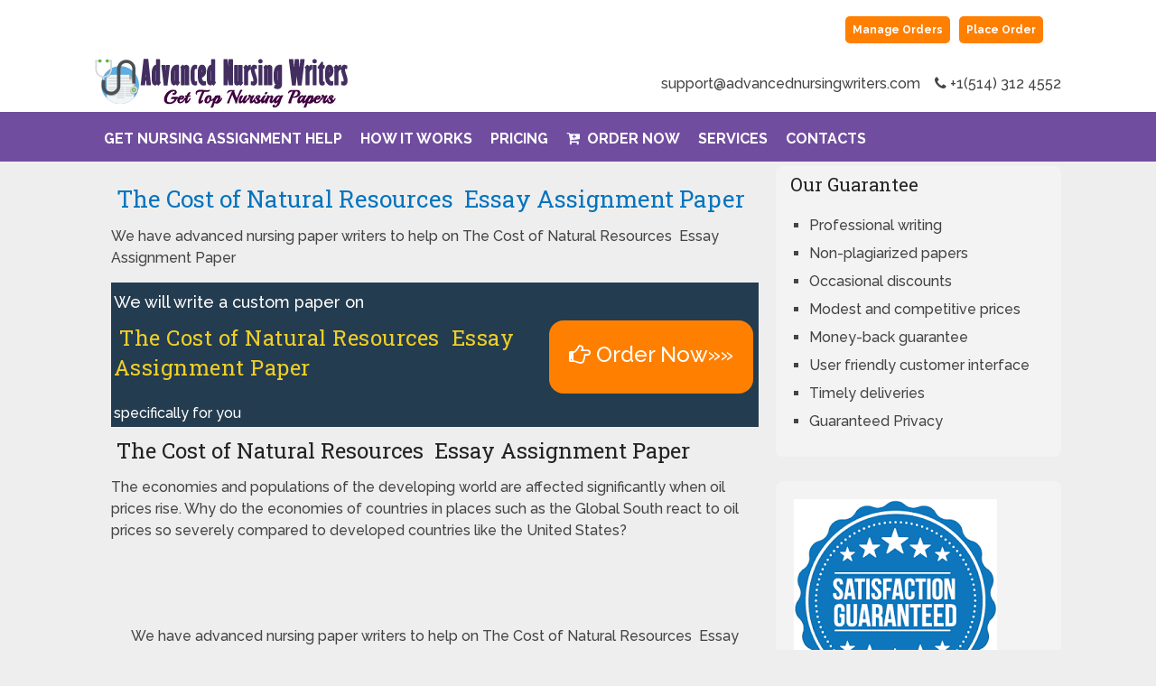

--- FILE ---
content_type: text/html; charset=UTF-8
request_url: https://advancednursingwriters.com/the-cost-of-natural-resources-essay-assignment-paper/
body_size: 11088
content:
<!DOCTYPE html>
<html class="no-js" lang="en-US">
<head itemscope itemtype="http://schema.org/WebSite">
	<meta charset="UTF-8">
	<!-- Always force latest IE rendering engine (even in intranet) & Chrome Frame -->
	<!--[if IE ]>
	<meta http-equiv="X-UA-Compatible" content="IE=edge,chrome=1">
	<![endif]-->
	<link rel="profile" href="https://gmpg.org/xfn/11" />
	
                    <link rel="icon" href="https://bestnursingwriters.com/wp-content/uploads/2017/11/penicon.png" type="image/x-icon" />
        
        
        
                    <meta name="viewport" content="width=device-width, initial-scale=1">
            <meta name="apple-mobile-web-app-capable" content="yes">
            <meta name="apple-mobile-web-app-status-bar-style" content="black">
        
        
        <meta itemprop="name" content="Advanced Nursing Writers" />
        <meta itemprop="url" content="https://advancednursingwriters.com" />

                                        	<link rel="pingback" href="https://advancednursingwriters.com/xmlrpc.php" />
    <link href="/styles.css" rel="stylesheet" type="text/css" />
	<meta name='robots' content='index, follow, max-image-preview:large, max-snippet:-1, max-video-preview:-1' />
	<style>img:is([sizes="auto" i], [sizes^="auto," i]) { contain-intrinsic-size: 3000px 1500px }</style>
	<script type="text/javascript">document.documentElement.className = document.documentElement.className.replace( /\bno-js\b/,'js' );</script>
	<!-- This site is optimized with the Yoast SEO plugin v26.8 - https://yoast.com/product/yoast-seo-wordpress/ -->
	<title> The Cost of Natural Resources </title>
	<meta name="description" content="Lookign for writing help on The Cost of Natural Resources. Order your sociology paper now" />
	<link rel="canonical" href="https://advancednursingwriters.com/the-cost-of-natural-resources-essay-assignment-paper/" />
	<meta property="og:locale" content="en_US" />
	<meta property="og:type" content="article" />
	<meta property="og:title" content=" The Cost of Natural Resources " />
	<meta property="og:description" content="Lookign for writing help on The Cost of Natural Resources. Order your sociology paper now" />
	<meta property="og:url" content="https://advancednursingwriters.com/the-cost-of-natural-resources-essay-assignment-paper/" />
	<meta property="og:site_name" content="Advanced Nursing Writers" />
	<meta property="article:published_time" content="2019-06-26T08:42:27+00:00" />
	<meta property="article:modified_time" content="2021-09-27T18:16:39+00:00" />
	<meta name="author" content="admin" />
	<meta name="twitter:card" content="summary_large_image" />
	<meta name="twitter:label1" content="Written by" />
	<meta name="twitter:data1" content="admin" />
	<meta name="twitter:label2" content="Est. reading time" />
	<meta name="twitter:data2" content="2 minutes" />
	<script type="application/ld+json" class="yoast-schema-graph">{"@context":"https://schema.org","@graph":[{"@type":"Article","@id":"https://advancednursingwriters.com/the-cost-of-natural-resources-essay-assignment-paper/#article","isPartOf":{"@id":"https://advancednursingwriters.com/the-cost-of-natural-resources-essay-assignment-paper/"},"author":{"name":"admin","@id":"https://advancednursingwriters.com/#/schema/person/c68ca4a01faf34d6f3279e6db0fdb718"},"headline":" The Cost of Natural Resources  Essay Assignment Paper","datePublished":"2019-06-26T08:42:27+00:00","dateModified":"2021-09-27T18:16:39+00:00","mainEntityOfPage":{"@id":"https://advancednursingwriters.com/the-cost-of-natural-resources-essay-assignment-paper/"},"wordCount":94,"publisher":{"@id":"https://advancednursingwriters.com/#organization"},"inLanguage":"en-US"},{"@type":"WebPage","@id":"https://advancednursingwriters.com/the-cost-of-natural-resources-essay-assignment-paper/","url":"https://advancednursingwriters.com/the-cost-of-natural-resources-essay-assignment-paper/","name":" The Cost of Natural Resources ","isPartOf":{"@id":"https://advancednursingwriters.com/#website"},"datePublished":"2019-06-26T08:42:27+00:00","dateModified":"2021-09-27T18:16:39+00:00","description":"Lookign for writing help on The Cost of Natural Resources. Order your sociology paper now","breadcrumb":{"@id":"https://advancednursingwriters.com/the-cost-of-natural-resources-essay-assignment-paper/#breadcrumb"},"inLanguage":"en-US","potentialAction":[{"@type":"ReadAction","target":["https://advancednursingwriters.com/the-cost-of-natural-resources-essay-assignment-paper/"]}]},{"@type":"BreadcrumbList","@id":"https://advancednursingwriters.com/the-cost-of-natural-resources-essay-assignment-paper/#breadcrumb","itemListElement":[{"@type":"ListItem","position":1,"name":"Home","item":"https://advancednursingwriters.com/"},{"@type":"ListItem","position":2,"name":" The Cost of Natural Resources  Essay Assignment Paper"}]},{"@type":"WebSite","@id":"https://advancednursingwriters.com/#website","url":"https://advancednursingwriters.com/","name":"Advanced Nursing Writers","description":"Nursing Assignment Writers You Can Trust","publisher":{"@id":"https://advancednursingwriters.com/#organization"},"potentialAction":[{"@type":"SearchAction","target":{"@type":"EntryPoint","urlTemplate":"https://advancednursingwriters.com/?s={search_term_string}"},"query-input":{"@type":"PropertyValueSpecification","valueRequired":true,"valueName":"search_term_string"}}],"inLanguage":"en-US"},{"@type":"Organization","@id":"https://advancednursingwriters.com/#organization","name":"Advanced Nursing Writers","url":"https://advancednursingwriters.com/","logo":{"@type":"ImageObject","inLanguage":"en-US","@id":"https://advancednursingwriters.com/#/schema/logo/image/","url":"https://advancednursingwriters.com/wp-content/uploads/2019/06/advancednursingwriters.png","contentUrl":"https://advancednursingwriters.com/wp-content/uploads/2019/06/advancednursingwriters.png","width":280,"height":55,"caption":"Advanced Nursing Writers"},"image":{"@id":"https://advancednursingwriters.com/#/schema/logo/image/"}},{"@type":"Person","@id":"https://advancednursingwriters.com/#/schema/person/c68ca4a01faf34d6f3279e6db0fdb718","name":"admin","image":{"@type":"ImageObject","inLanguage":"en-US","@id":"https://advancednursingwriters.com/#/schema/person/image/","url":"https://secure.gravatar.com/avatar/9fb2d933cae79bf66f5baeb9ba83966d6ab6a2d4026e2f97e737c069cbc91e10?s=96&d=mm&r=g","contentUrl":"https://secure.gravatar.com/avatar/9fb2d933cae79bf66f5baeb9ba83966d6ab6a2d4026e2f97e737c069cbc91e10?s=96&d=mm&r=g","caption":"admin"}}]}</script>
	<!-- / Yoast SEO plugin. -->


<link rel="alternate" type="application/rss+xml" title="Advanced Nursing Writers &raquo; Feed" href="https://advancednursingwriters.com/feed/" />
<script type="text/javascript">
/* <![CDATA[ */
window._wpemojiSettings = {"baseUrl":"https:\/\/s.w.org\/images\/core\/emoji\/16.0.1\/72x72\/","ext":".png","svgUrl":"https:\/\/s.w.org\/images\/core\/emoji\/16.0.1\/svg\/","svgExt":".svg","source":{"concatemoji":"https:\/\/advancednursingwriters.com\/wp-includes\/js\/wp-emoji-release.min.js"}};
/*! This file is auto-generated */
!function(s,n){var o,i,e;function c(e){try{var t={supportTests:e,timestamp:(new Date).valueOf()};sessionStorage.setItem(o,JSON.stringify(t))}catch(e){}}function p(e,t,n){e.clearRect(0,0,e.canvas.width,e.canvas.height),e.fillText(t,0,0);var t=new Uint32Array(e.getImageData(0,0,e.canvas.width,e.canvas.height).data),a=(e.clearRect(0,0,e.canvas.width,e.canvas.height),e.fillText(n,0,0),new Uint32Array(e.getImageData(0,0,e.canvas.width,e.canvas.height).data));return t.every(function(e,t){return e===a[t]})}function u(e,t){e.clearRect(0,0,e.canvas.width,e.canvas.height),e.fillText(t,0,0);for(var n=e.getImageData(16,16,1,1),a=0;a<n.data.length;a++)if(0!==n.data[a])return!1;return!0}function f(e,t,n,a){switch(t){case"flag":return n(e,"\ud83c\udff3\ufe0f\u200d\u26a7\ufe0f","\ud83c\udff3\ufe0f\u200b\u26a7\ufe0f")?!1:!n(e,"\ud83c\udde8\ud83c\uddf6","\ud83c\udde8\u200b\ud83c\uddf6")&&!n(e,"\ud83c\udff4\udb40\udc67\udb40\udc62\udb40\udc65\udb40\udc6e\udb40\udc67\udb40\udc7f","\ud83c\udff4\u200b\udb40\udc67\u200b\udb40\udc62\u200b\udb40\udc65\u200b\udb40\udc6e\u200b\udb40\udc67\u200b\udb40\udc7f");case"emoji":return!a(e,"\ud83e\udedf")}return!1}function g(e,t,n,a){var r="undefined"!=typeof WorkerGlobalScope&&self instanceof WorkerGlobalScope?new OffscreenCanvas(300,150):s.createElement("canvas"),o=r.getContext("2d",{willReadFrequently:!0}),i=(o.textBaseline="top",o.font="600 32px Arial",{});return e.forEach(function(e){i[e]=t(o,e,n,a)}),i}function t(e){var t=s.createElement("script");t.src=e,t.defer=!0,s.head.appendChild(t)}"undefined"!=typeof Promise&&(o="wpEmojiSettingsSupports",i=["flag","emoji"],n.supports={everything:!0,everythingExceptFlag:!0},e=new Promise(function(e){s.addEventListener("DOMContentLoaded",e,{once:!0})}),new Promise(function(t){var n=function(){try{var e=JSON.parse(sessionStorage.getItem(o));if("object"==typeof e&&"number"==typeof e.timestamp&&(new Date).valueOf()<e.timestamp+604800&&"object"==typeof e.supportTests)return e.supportTests}catch(e){}return null}();if(!n){if("undefined"!=typeof Worker&&"undefined"!=typeof OffscreenCanvas&&"undefined"!=typeof URL&&URL.createObjectURL&&"undefined"!=typeof Blob)try{var e="postMessage("+g.toString()+"("+[JSON.stringify(i),f.toString(),p.toString(),u.toString()].join(",")+"));",a=new Blob([e],{type:"text/javascript"}),r=new Worker(URL.createObjectURL(a),{name:"wpTestEmojiSupports"});return void(r.onmessage=function(e){c(n=e.data),r.terminate(),t(n)})}catch(e){}c(n=g(i,f,p,u))}t(n)}).then(function(e){for(var t in e)n.supports[t]=e[t],n.supports.everything=n.supports.everything&&n.supports[t],"flag"!==t&&(n.supports.everythingExceptFlag=n.supports.everythingExceptFlag&&n.supports[t]);n.supports.everythingExceptFlag=n.supports.everythingExceptFlag&&!n.supports.flag,n.DOMReady=!1,n.readyCallback=function(){n.DOMReady=!0}}).then(function(){return e}).then(function(){var e;n.supports.everything||(n.readyCallback(),(e=n.source||{}).concatemoji?t(e.concatemoji):e.wpemoji&&e.twemoji&&(t(e.twemoji),t(e.wpemoji)))}))}((window,document),window._wpemojiSettings);
/* ]]> */
</script>

<style id='wp-emoji-styles-inline-css' type='text/css'>

	img.wp-smiley, img.emoji {
		display: inline !important;
		border: none !important;
		box-shadow: none !important;
		height: 1em !important;
		width: 1em !important;
		margin: 0 0.07em !important;
		vertical-align: -0.1em !important;
		background: none !important;
		padding: 0 !important;
	}
</style>
<link rel='stylesheet' id='wp-block-library-css' href='https://advancednursingwriters.com/wp-includes/css/dist/block-library/style.min.css' type='text/css' media='all' />
<style id='classic-theme-styles-inline-css' type='text/css'>
/*! This file is auto-generated */
.wp-block-button__link{color:#fff;background-color:#32373c;border-radius:9999px;box-shadow:none;text-decoration:none;padding:calc(.667em + 2px) calc(1.333em + 2px);font-size:1.125em}.wp-block-file__button{background:#32373c;color:#fff;text-decoration:none}
</style>
<style id='global-styles-inline-css' type='text/css'>
:root{--wp--preset--aspect-ratio--square: 1;--wp--preset--aspect-ratio--4-3: 4/3;--wp--preset--aspect-ratio--3-4: 3/4;--wp--preset--aspect-ratio--3-2: 3/2;--wp--preset--aspect-ratio--2-3: 2/3;--wp--preset--aspect-ratio--16-9: 16/9;--wp--preset--aspect-ratio--9-16: 9/16;--wp--preset--color--black: #000000;--wp--preset--color--cyan-bluish-gray: #abb8c3;--wp--preset--color--white: #ffffff;--wp--preset--color--pale-pink: #f78da7;--wp--preset--color--vivid-red: #cf2e2e;--wp--preset--color--luminous-vivid-orange: #ff6900;--wp--preset--color--luminous-vivid-amber: #fcb900;--wp--preset--color--light-green-cyan: #7bdcb5;--wp--preset--color--vivid-green-cyan: #00d084;--wp--preset--color--pale-cyan-blue: #8ed1fc;--wp--preset--color--vivid-cyan-blue: #0693e3;--wp--preset--color--vivid-purple: #9b51e0;--wp--preset--gradient--vivid-cyan-blue-to-vivid-purple: linear-gradient(135deg,rgba(6,147,227,1) 0%,rgb(155,81,224) 100%);--wp--preset--gradient--light-green-cyan-to-vivid-green-cyan: linear-gradient(135deg,rgb(122,220,180) 0%,rgb(0,208,130) 100%);--wp--preset--gradient--luminous-vivid-amber-to-luminous-vivid-orange: linear-gradient(135deg,rgba(252,185,0,1) 0%,rgba(255,105,0,1) 100%);--wp--preset--gradient--luminous-vivid-orange-to-vivid-red: linear-gradient(135deg,rgba(255,105,0,1) 0%,rgb(207,46,46) 100%);--wp--preset--gradient--very-light-gray-to-cyan-bluish-gray: linear-gradient(135deg,rgb(238,238,238) 0%,rgb(169,184,195) 100%);--wp--preset--gradient--cool-to-warm-spectrum: linear-gradient(135deg,rgb(74,234,220) 0%,rgb(151,120,209) 20%,rgb(207,42,186) 40%,rgb(238,44,130) 60%,rgb(251,105,98) 80%,rgb(254,248,76) 100%);--wp--preset--gradient--blush-light-purple: linear-gradient(135deg,rgb(255,206,236) 0%,rgb(152,150,240) 100%);--wp--preset--gradient--blush-bordeaux: linear-gradient(135deg,rgb(254,205,165) 0%,rgb(254,45,45) 50%,rgb(107,0,62) 100%);--wp--preset--gradient--luminous-dusk: linear-gradient(135deg,rgb(255,203,112) 0%,rgb(199,81,192) 50%,rgb(65,88,208) 100%);--wp--preset--gradient--pale-ocean: linear-gradient(135deg,rgb(255,245,203) 0%,rgb(182,227,212) 50%,rgb(51,167,181) 100%);--wp--preset--gradient--electric-grass: linear-gradient(135deg,rgb(202,248,128) 0%,rgb(113,206,126) 100%);--wp--preset--gradient--midnight: linear-gradient(135deg,rgb(2,3,129) 0%,rgb(40,116,252) 100%);--wp--preset--font-size--small: 13px;--wp--preset--font-size--medium: 20px;--wp--preset--font-size--large: 36px;--wp--preset--font-size--x-large: 42px;--wp--preset--spacing--20: 0.44rem;--wp--preset--spacing--30: 0.67rem;--wp--preset--spacing--40: 1rem;--wp--preset--spacing--50: 1.5rem;--wp--preset--spacing--60: 2.25rem;--wp--preset--spacing--70: 3.38rem;--wp--preset--spacing--80: 5.06rem;--wp--preset--shadow--natural: 6px 6px 9px rgba(0, 0, 0, 0.2);--wp--preset--shadow--deep: 12px 12px 50px rgba(0, 0, 0, 0.4);--wp--preset--shadow--sharp: 6px 6px 0px rgba(0, 0, 0, 0.2);--wp--preset--shadow--outlined: 6px 6px 0px -3px rgba(255, 255, 255, 1), 6px 6px rgba(0, 0, 0, 1);--wp--preset--shadow--crisp: 6px 6px 0px rgba(0, 0, 0, 1);}:where(.is-layout-flex){gap: 0.5em;}:where(.is-layout-grid){gap: 0.5em;}body .is-layout-flex{display: flex;}.is-layout-flex{flex-wrap: wrap;align-items: center;}.is-layout-flex > :is(*, div){margin: 0;}body .is-layout-grid{display: grid;}.is-layout-grid > :is(*, div){margin: 0;}:where(.wp-block-columns.is-layout-flex){gap: 2em;}:where(.wp-block-columns.is-layout-grid){gap: 2em;}:where(.wp-block-post-template.is-layout-flex){gap: 1.25em;}:where(.wp-block-post-template.is-layout-grid){gap: 1.25em;}.has-black-color{color: var(--wp--preset--color--black) !important;}.has-cyan-bluish-gray-color{color: var(--wp--preset--color--cyan-bluish-gray) !important;}.has-white-color{color: var(--wp--preset--color--white) !important;}.has-pale-pink-color{color: var(--wp--preset--color--pale-pink) !important;}.has-vivid-red-color{color: var(--wp--preset--color--vivid-red) !important;}.has-luminous-vivid-orange-color{color: var(--wp--preset--color--luminous-vivid-orange) !important;}.has-luminous-vivid-amber-color{color: var(--wp--preset--color--luminous-vivid-amber) !important;}.has-light-green-cyan-color{color: var(--wp--preset--color--light-green-cyan) !important;}.has-vivid-green-cyan-color{color: var(--wp--preset--color--vivid-green-cyan) !important;}.has-pale-cyan-blue-color{color: var(--wp--preset--color--pale-cyan-blue) !important;}.has-vivid-cyan-blue-color{color: var(--wp--preset--color--vivid-cyan-blue) !important;}.has-vivid-purple-color{color: var(--wp--preset--color--vivid-purple) !important;}.has-black-background-color{background-color: var(--wp--preset--color--black) !important;}.has-cyan-bluish-gray-background-color{background-color: var(--wp--preset--color--cyan-bluish-gray) !important;}.has-white-background-color{background-color: var(--wp--preset--color--white) !important;}.has-pale-pink-background-color{background-color: var(--wp--preset--color--pale-pink) !important;}.has-vivid-red-background-color{background-color: var(--wp--preset--color--vivid-red) !important;}.has-luminous-vivid-orange-background-color{background-color: var(--wp--preset--color--luminous-vivid-orange) !important;}.has-luminous-vivid-amber-background-color{background-color: var(--wp--preset--color--luminous-vivid-amber) !important;}.has-light-green-cyan-background-color{background-color: var(--wp--preset--color--light-green-cyan) !important;}.has-vivid-green-cyan-background-color{background-color: var(--wp--preset--color--vivid-green-cyan) !important;}.has-pale-cyan-blue-background-color{background-color: var(--wp--preset--color--pale-cyan-blue) !important;}.has-vivid-cyan-blue-background-color{background-color: var(--wp--preset--color--vivid-cyan-blue) !important;}.has-vivid-purple-background-color{background-color: var(--wp--preset--color--vivid-purple) !important;}.has-black-border-color{border-color: var(--wp--preset--color--black) !important;}.has-cyan-bluish-gray-border-color{border-color: var(--wp--preset--color--cyan-bluish-gray) !important;}.has-white-border-color{border-color: var(--wp--preset--color--white) !important;}.has-pale-pink-border-color{border-color: var(--wp--preset--color--pale-pink) !important;}.has-vivid-red-border-color{border-color: var(--wp--preset--color--vivid-red) !important;}.has-luminous-vivid-orange-border-color{border-color: var(--wp--preset--color--luminous-vivid-orange) !important;}.has-luminous-vivid-amber-border-color{border-color: var(--wp--preset--color--luminous-vivid-amber) !important;}.has-light-green-cyan-border-color{border-color: var(--wp--preset--color--light-green-cyan) !important;}.has-vivid-green-cyan-border-color{border-color: var(--wp--preset--color--vivid-green-cyan) !important;}.has-pale-cyan-blue-border-color{border-color: var(--wp--preset--color--pale-cyan-blue) !important;}.has-vivid-cyan-blue-border-color{border-color: var(--wp--preset--color--vivid-cyan-blue) !important;}.has-vivid-purple-border-color{border-color: var(--wp--preset--color--vivid-purple) !important;}.has-vivid-cyan-blue-to-vivid-purple-gradient-background{background: var(--wp--preset--gradient--vivid-cyan-blue-to-vivid-purple) !important;}.has-light-green-cyan-to-vivid-green-cyan-gradient-background{background: var(--wp--preset--gradient--light-green-cyan-to-vivid-green-cyan) !important;}.has-luminous-vivid-amber-to-luminous-vivid-orange-gradient-background{background: var(--wp--preset--gradient--luminous-vivid-amber-to-luminous-vivid-orange) !important;}.has-luminous-vivid-orange-to-vivid-red-gradient-background{background: var(--wp--preset--gradient--luminous-vivid-orange-to-vivid-red) !important;}.has-very-light-gray-to-cyan-bluish-gray-gradient-background{background: var(--wp--preset--gradient--very-light-gray-to-cyan-bluish-gray) !important;}.has-cool-to-warm-spectrum-gradient-background{background: var(--wp--preset--gradient--cool-to-warm-spectrum) !important;}.has-blush-light-purple-gradient-background{background: var(--wp--preset--gradient--blush-light-purple) !important;}.has-blush-bordeaux-gradient-background{background: var(--wp--preset--gradient--blush-bordeaux) !important;}.has-luminous-dusk-gradient-background{background: var(--wp--preset--gradient--luminous-dusk) !important;}.has-pale-ocean-gradient-background{background: var(--wp--preset--gradient--pale-ocean) !important;}.has-electric-grass-gradient-background{background: var(--wp--preset--gradient--electric-grass) !important;}.has-midnight-gradient-background{background: var(--wp--preset--gradient--midnight) !important;}.has-small-font-size{font-size: var(--wp--preset--font-size--small) !important;}.has-medium-font-size{font-size: var(--wp--preset--font-size--medium) !important;}.has-large-font-size{font-size: var(--wp--preset--font-size--large) !important;}.has-x-large-font-size{font-size: var(--wp--preset--font-size--x-large) !important;}
:where(.wp-block-post-template.is-layout-flex){gap: 1.25em;}:where(.wp-block-post-template.is-layout-grid){gap: 1.25em;}
:where(.wp-block-columns.is-layout-flex){gap: 2em;}:where(.wp-block-columns.is-layout-grid){gap: 2em;}
:root :where(.wp-block-pullquote){font-size: 1.5em;line-height: 1.6;}
</style>
<link rel='stylesheet' id='schema-stylesheet-css' href='https://advancednursingwriters.com/wp-content/themes/ehfreelance/style.css' type='text/css' media='all' />
<style id='schema-stylesheet-inline-css' type='text/css'>

         body {background-color:#eeeeee;background-image:url(https://advancednursingwriters.com/wp-content/themes/ehfreelance/images/nobg.png);}
        .pace .pace-progress, #mobile-menu-wrapper ul li a:hover, .page-numbers.current, .pagination a:hover, .single .pagination a:hover .current { background: #0274BE; }
        .postauthor h5, .single_post a, .textwidget a, .pnavigation2 a, .sidebar.c-4-12 a:hover, footer .widget li a:hover, .sidebar.c-4-12 a:hover, .reply a, .title a:hover, .post-info a:hover, .widget .thecomment, #tabber .inside li a:hover, .readMore a:hover, .fn a, a, a:hover, #secondary-navigation .navigation ul li a:hover, .readMore a, #primary-navigation a:hover, #secondary-navigation .navigation ul .current-menu-item a, .widget .wp_review_tab_widget_content a, .sidebar .wpt_widget_content a { color:#0274BE; }
         a#pull, #commentform input#submit, #mtscontact_submit, .mts-subscribe input[type='submit'], .widget_product_search input[type='submit'], #move-to-top:hover, .currenttext, .pagination a:hover, .pagination .nav-previous a:hover, .pagination .nav-next a:hover, #load-posts a:hover, .single .pagination a:hover .currenttext, .single .pagination > .current .currenttext, #tabber ul.tabs li a.selected, .tagcloud a, .navigation ul .sfHover a, .woocommerce a.button, .woocommerce-page a.button, .woocommerce button.button, .woocommerce-page button.button, .woocommerce input.button, .woocommerce-page input.button, .woocommerce #respond input#submit, .woocommerce-page #respond input#submit, .woocommerce #content input.button, .woocommerce-page #content input.button, .woocommerce .bypostauthor:after, #searchsubmit, .woocommerce nav.woocommerce-pagination ul li span.current, .woocommerce-page nav.woocommerce-pagination ul li span.current, .woocommerce #content nav.woocommerce-pagination ul li span.current, .woocommerce-page #content nav.woocommerce-pagination ul li span.current, .woocommerce nav.woocommerce-pagination ul li a:hover, .woocommerce-page nav.woocommerce-pagination ul li a:hover, .woocommerce #content nav.woocommerce-pagination ul li a:hover, .woocommerce-page #content nav.woocommerce-pagination ul li a:hover, .woocommerce nav.woocommerce-pagination ul li a:focus, .woocommerce-page nav.woocommerce-pagination ul li a:focus, .woocommerce #content nav.woocommerce-pagination ul li a:focus, .woocommerce-page #content nav.woocommerce-pagination ul li a:focus, .woocommerce a.button, .woocommerce-page a.button, .woocommerce button.button, .woocommerce-page button.button, .woocommerce input.button, .woocommerce-page input.button, .woocommerce #respond input#submit, .woocommerce-page #respond input#submit, .woocommerce #content input.button, .woocommerce-page #content input.button, .latestPost-review-wrapper, .latestPost .review-type-circle.latestPost-review-wrapper, #wpmm-megamenu .review-total-only, .sbutton, #searchsubmit, .widget .wpt_widget_content #tags-tab-content ul li a, .widget .review-total-only.large-thumb { background-color:#0274BE; color: #fff!important; }
        .related-posts .title a:hover, .latestPost .title a { color: #0274BE; }
        .navigation #wpmm-megamenu .wpmm-pagination a { background-color: #0274BE!important; }
        footer {background-color:#002e5b; }
        footer {background-image: url( https://advancednursingwriters.com/wp-content/themes/ehfreelance/images/nobg.png );}
        .copyrights { background-color: #000000; }
        .flex-control-thumbs .flex-active{ border-top:3px solid #0274BE;}
        .wpmm-megamenu-showing.wpmm-light-scheme { background-color:#0274BE!important; }
        
        .shareit { top: 282px; left: auto; margin: 0 0 0 -135px; width: 90px; position: fixed; padding: 5px; border:none; border-right: 0;}
		.share-item {margin: 2px;}
        
        
        
        
			
</style>
<link rel='stylesheet' id='fontawesome-css' href='https://advancednursingwriters.com/wp-content/themes/ehfreelance/css/font-awesome.min.css' type='text/css' media='all' />
<link rel='stylesheet' id='responsive-css' href='https://advancednursingwriters.com/wp-content/themes/ehfreelance/css/responsive.css' type='text/css' media='all' />
<script type="text/javascript" src="https://advancednursingwriters.com/wp-includes/js/jquery/jquery.min.js" id="jquery-core-js"></script>
<script type="text/javascript" src="https://advancednursingwriters.com/wp-includes/js/jquery/jquery-migrate.min.js" id="jquery-migrate-js"></script>
<script type="text/javascript" id="customscript-js-extra">
/* <![CDATA[ */
var mts_customscript = {"responsive":"1","nav_menu":"both"};
/* ]]> */
</script>
<script type="text/javascript" async="async" src="https://advancednursingwriters.com/wp-content/themes/ehfreelance/js/customscript.js" id="customscript-js"></script>
<link rel="https://api.w.org/" href="https://advancednursingwriters.com/wp-json/" /><link rel="alternate" title="JSON" type="application/json" href="https://advancednursingwriters.com/wp-json/wp/v2/posts/702256" /><link rel="EditURI" type="application/rsd+xml" title="RSD" href="https://advancednursingwriters.com/xmlrpc.php?rsd" />
<link rel='shortlink' href='https://advancednursingwriters.com/?p=702256' />
<link rel="alternate" title="oEmbed (JSON)" type="application/json+oembed" href="https://advancednursingwriters.com/wp-json/oembed/1.0/embed?url=https%3A%2F%2Fadvancednursingwriters.com%2Fthe-cost-of-natural-resources-essay-assignment-paper%2F" />
<link rel="alternate" title="oEmbed (XML)" type="text/xml+oembed" href="https://advancednursingwriters.com/wp-json/oembed/1.0/embed?url=https%3A%2F%2Fadvancednursingwriters.com%2Fthe-cost-of-natural-resources-essay-assignment-paper%2F&#038;format=xml" />
<link href="//fonts.googleapis.com/css?family=Roboto+Slab:normal|Raleway:500|Raleway:700|Roboto+Slab:100&amp;subset=latin" rel="stylesheet" type="text/css">
<style type="text/css">
#logo a { font-family: 'Roboto Slab'; font-weight: normal; font-size: 32px; color: #222222;text-transform: uppercase; }
#primary-navigation a { font-family: 'Raleway'; font-weight: 500; font-size: 13px; color: #777777; }
#secondary-navigation a { font-family: 'Raleway'; font-weight: 700; font-size: 16px; color: #ffffff;text-transform: uppercase; }
.latestPost .title a { font-family: 'Roboto Slab'; font-weight: 100; font-size: 30px; color: #0274be; }
.single-title { font-family: 'Roboto Slab'; font-weight: normal; font-size: 26px; color: #222222; }
body { font-family: 'Raleway'; font-weight: 500; font-size: 16px; color: #444444; }
#sidebar .widget h3 { font-family: 'Roboto Slab'; font-weight: normal; font-size: 20px; color: #222222; }
#sidebar .widget { font-family: 'Raleway'; font-weight: 500; font-size: 16px; color: #444444; }
.footer-widgets h3 { font-family: 'Roboto Slab'; font-weight: normal; font-size: 18px; color: #ffffff;text-transform: uppercase; }
.f-widget a, footer .wpt_widget_content a, footer .wp_review_tab_widget_content a, footer .wpt_tab_widget_content a, footer .widget .wp_review_tab_widget_content a { font-family: 'Raleway'; font-weight: 500; font-size: 16px; color: #999999; }
.footer-widgets, .f-widget .top-posts .comment_num, footer .meta, footer .twitter_time, footer .widget .wpt_widget_content .wpt-postmeta, footer .widget .wpt_comment_content, footer .widget .wpt_excerpt, footer .wp_review_tab_widget_content .wp-review-tab-postmeta, footer .advanced-recent-posts p, footer .popular-posts p, footer .category-posts p { font-family: 'Raleway'; font-weight: 500; font-size: 16px; color: #777777; }
#copyright-note { font-family: 'Raleway'; font-weight: 500; font-size: 14px; color: #7e7d7d; }
h1 { font-family: 'Roboto Slab'; font-weight: normal; font-size: 28px; color: #222222; }
h2 { font-family: 'Roboto Slab'; font-weight: normal; font-size: 24px; color: #222222; }
h3 { font-family: 'Roboto Slab'; font-weight: normal; font-size: 22px; color: #222222; }
h4 { font-family: 'Roboto Slab'; font-weight: normal; font-size: 20px; color: #222222; }
h5 { font-family: 'Roboto Slab'; font-weight: normal; font-size: 18px; color: #222222; }
h6 { font-family: 'Roboto Slab'; font-weight: normal; font-size: 16px; color: #222222; }
</style>
<style type="text/css">.broken_link, a.broken_link {
	text-decoration: line-through;
}</style></head>
<body data-rsssl=1 id="blog" class="wp-singular post-template-default single single-post postid-702256 single-format-standard wp-theme-ehfreelance main" itemscope itemtype="http://schema.org/WebPage">       
	<div class="main-container">
	<header id="site-header" class="main-header regular_header" role="banner" itemscope itemtype="http://schema.org/WPHeader">
				<div class="topbar">
                       <div class="container">
                        <div class="f_column3">
                        <div id="signuparea">			
<div id="main_nav">
	<ul>
		<li id="login">
			<a id="login-trigger" href="/app/login/">Manage Orders</a>
		</li>
		<li id="signup">
			<a href="/app/order/">Place Order</a>
		</li>
	</ul>
 </div>
</div>
                        </div>
				    </div>
             </div>       
						    <div id="regular-header">
			    	<div class="container">
						<div class="logo-wrap">
																									<h2 id="logo" class="image-logo" itemprop="headline">
											<a href="https://advancednursingwriters.com"><img src="https://advancednursingwriters.com/wp-content/uploads/2019/06/advancednursingwriters.png" alt="Advanced Nursing Writers" width="280" height="55" /></a>
										</h2><!-- END #logo -->
																					</div>
													<div class="widget-header">support@advancednursingwriters.com</span>   
                        
                        <span class="phone_number"><i class="fa fa-phone"></i> +1(514) 312 4552</span>
                        
	</div>
											</div>
				</div>
									<div class="clear" id="catcher"></div>
			<div id="header" class="sticky-navigation">
						    <div class="container">
				    					<div id="secondary-navigation" class="secondary-navigation" role="navigation" itemscope itemtype="http://schema.org/SiteNavigationElement">
						<a href="#" id="pull" class="toggle-mobile-menu">Menu</a>
													<nav class="navigation clearfix mobile-menu-wrapper">
																	<ul id="menu-main-menu" class="menu clearfix"><li id="menu-item-702105" class="menu-item menu-item-type-post_type menu-item-object-page menu-item-home menu-item-702105"><a href="https://advancednursingwriters.com/">Get Nursing Assignment Help</a></li>
<li id="menu-item-702121" class="menu-item menu-item-type-post_type menu-item-object-page menu-item-702121"><a href="https://advancednursingwriters.com/how-it-works/">How It Works</a></li>
<li id="menu-item-19" class="menu-item menu-item-type-post_type menu-item-object-page menu-item-19"><a href="https://advancednursingwriters.com/pricing/">Pricing</a></li>
<li id="menu-item-20" class="mk_order_now menu-item menu-item-type-custom menu-item-object-custom menu-item-20"><a href="/app/order/"><i class="fa fa-cart-plus"></i> Order Now</a></li>
<li id="menu-item-702128" class="menu-item menu-item-type-post_type menu-item-object-page menu-item-702128"><a href="https://advancednursingwriters.com/services/">Services</a></li>
<li id="menu-item-17" class="menu-item menu-item-type-post_type menu-item-object-page menu-item-17"><a href="https://advancednursingwriters.com/contacts/">Contacts</a></li>
</ul>															</nav>
											</div>         
				</div><!--.container-->
			</div>
		</header>
		<div id="page" class="single">
	
		
	<article class="article">
		<div id="content_box" >
							<div id="post-702256" class="g post post-702256 type-post status-publish format-standard hentry category-uncategorized">
																		<div class="single_post">
									<header><meta http-equiv="Content-Type" content="text/html; charset=utf-8">
										<h1 class="title single-title entry-title"><a href="https://advancednursingwriters.com/the-cost-of-natural-resources-essay-assignment-paper/" title=" The Cost of Natural Resources  Essay Assignment Paper"> The Cost of Natural Resources  Essay Assignment Paper</a></h1>
																			</header><!--.headline_area-->
									<div class="post-single-content box mark-links entry-content">
																														<div class="thecontent">
											<p>We have advanced nursing paper writers to help  on The Cost of Natural Resources  Essay Assignment Paper</p><div class='code-block code-block-1' style='margin: 8px 0; clear: both;'>
<div class="article__cta">
        <div class="article__cta-text-left">
            <div class="article__cta-top">We will write a custom paper on</div>
            <div class="article__cta-middle"><h2>  The Cost of Natural Resources  Essay Assignment Paper </h2> </div>
            <div class="article__cta-bottom">specifically for you </div>
        </div>
        <div class="article__cta-text-right">

           <a href="/app/order/" class="btn btn-lg btn-danger" style=""><span><i class="fa fa-hand-o-right" style="padding-right:6px; margin-bottom:20px;"></i>Order Now»»</span></a>
        </div>
</div></div>

<h2> The Cost of Natural Resources  Essay Assignment Paper</h2>
<p>The economies and populations of the developing world are affected significantly when oil prices rise. Why do the economies of countries in places such as the Global South react to oil prices so severely compared to developed countries like the United States?</p>
<p>&nbsp;</p>
<p>&nbsp;</p>
<p align="center">We have advanced nursing paper writers to help  on The Cost of Natural Resources  Essay Assignment Paper</p>
<table class="ft_end" width="100%">
<tbody>
<tr>
<td colspan="3">
<h2>3 Simple steps to get your paper done</h2>
</td>
</tr>
<tr>
<td>
<h3>Step 1</h3>
</td>
<td>
<h3>Step 2</h3>
</td>
<td>
<h3>Step 3</h3>
</td>
</tr>
<tr>
<td><i class="fa fa-list-ol"></i><span class="icon_t"> Place Order</span></td>
<td><i class="fa fa-clock-o"></i><span class="icon_t"> Down to work</span></td>
<td><i class="fa fa-file"></i><span class="icon_t"> Paper is Ready! </span></td>
</tr>
<tr>
<td>
<p>Takes just a few minutes!</p>
</td>
<td>
<p>Best writer takes the order</p>
</td>
<td>
<p>Access via your account</p>
</td>
</tr>
<tr>
<td colspan="3">
<div align="center">
<div style="text-align:center; padding:5px 0;">
<i class="fa fa-hand-o-right" style="padding-right:6px;"></i><a href="//advancednursingwriters.com/app/order/" class="btn btn-lg btn-danger" style="">DO MY NURSING PAPER</a>
</div>
</div>
</td>
</tr>
</tbody>
</table>

<script type="text/javascript">
jQuery(document).ready(function($) {
    $.post('https://advancednursingwriters.com/wp-admin/admin-ajax.php', {action: 'mts_view_count', id: '702256'});
});
</script><!-- CONTENT END 1 -->
										</div>
																				 
										    		<!-- Start Share Buttons -->
    		<div class="shareit floating">
                                <!-- Facebook Share-->
                <span class="share-item facebooksharebtn">
                    <div class="fb-share-button" data-layout="button_count"></div>
                </span>
                            <!-- Facebook -->
                <span class="share-item facebookbtn">
                    <div id="fb-root"></div>
                    <div class="fb-like" data-send="false" data-layout="button_count" data-width="150" data-show-faces="false"></div>
                </span>
                            <!-- Twitter -->
                <span class="share-item twitterbtn">
                    <a href="https://twitter.com/share" class="twitter-share-button" data-via="">Tweet</a>
                </span>
                		</div>
    		<!-- end Share Buttons -->
    										</div><!--.post-single-content-->
								</div><!--.single_post-->
												</div><!--.g post-->
									</div>
	</article>
	<aside id="sidebar" class="sidebar c-4-12" role="complementary" itemscope itemtype="http://schema.org/WPSideBar">
	<div id="text-9" class="widget widget_text"><h3 class="widget-title">Our Guarantee</h3>			<div class="textwidget"><ul class="">
    <li>Professional writing </li>
    <li>Non-plagiarized papers</li>
    <li>Occasional discounts</li>
    <li>Modest and competitive prices</li>
    <li>Money-back guarantee</li>
    <li>User friendly customer interface</li>
   <li>Timely deliveries</li>
   <li>Guaranteed Privacy</li>
  </ul></div>
		</div><div id="widget_sp_image-5" class="widget widget_sp_image"><a href="/app/order/" target="_self" class="widget_sp_image-image-link"><img width="225" height="225" class="attachment-full aligncenter" style="max-width: 100%;" src="https://bestnursingwriters.com/wp-content/uploads/2017/11/satisfaction_guarantee.png" /></a></div><div id="custom_html-2" class="widget_text widget widget_custom_html"><h3 class="widget-title">Our Features</h3><div class="textwidget custom-html-widget"><ul>
<li>12 point Times New Roman;</li>
<li>Bibliography on a separate page;</li>
<li>Double-spaced/Single-spaced;</li>
<li>MS Word file or PPT if requested;</li>
<li>Minimum 275/550 words per page;</li>
<li>One inch margin top, bottom, left, right;</li>
<li>Title & Reference pages are FREE of charge.</li>
</ul>
<div class="first">
<div class="dicounts">
Order a CUSTOM paper, written from scratch, UNIQUELY yours because you deserve it.
</div>
</div>
<div style="text-align: center;">
<a href="/app/order/" class="btn btn-lg btn-danger" style=""><span><i class="fa fa-hand-o-right" style="padding-right:6px;"></i>Nursing Essay Help</span></a>
</div>
<center>PLAGIARISM-FREE GUARANTEED</center></div></div><div id="nav_menu-2" class="widget widget_nav_menu"><div class="menu-services-menu-container"><ul id="menu-services-menu" class="menu"><li id="menu-item-702422" class="menu-item menu-item-type-post_type menu-item-object-page menu-item-702422"><a href="https://advancednursingwriters.com/best-custom-nursing-coursework-help/">Best custom nursing coursework help</a></li>
<li id="menu-item-702423" class="menu-item menu-item-type-post_type menu-item-object-page menu-item-702423"><a href="https://advancednursingwriters.com/buy-college-nursing-term-paper/">Buy College Nursing Term Paper</a></li>
<li id="menu-item-702424" class="menu-item menu-item-type-post_type menu-item-object-page menu-item-702424"><a href="https://advancednursingwriters.com/expert-bsn-nursing-paper-writing-services/">Expert BSN Nursing Paper Writing Services</a></li>
<li id="menu-item-702425" class="menu-item menu-item-type-post_type menu-item-object-page menu-item-702425"><a href="https://advancednursingwriters.com/get-your-nursing-thesis-wrapped-up/">Get Your Nursing Thesis Wrapped Up</a></li>
<li id="menu-item-702426" class="menu-item menu-item-type-post_type menu-item-object-page menu-item-702426"><a href="https://advancednursingwriters.com/master-nursing-paper-writing-services/">Masters Nursing Paper Writing Services</a></li>
<li id="menu-item-702427" class="menu-item menu-item-type-post_type menu-item-object-page menu-item-702427"><a href="https://advancednursingwriters.com/nursing-dissertation-writing-service/">Nursing Dissertation Writing Service</a></li>
<li id="menu-item-702428" class="menu-item menu-item-type-post_type menu-item-object-page menu-item-702428"><a href="https://advancednursingwriters.com/who-will-do-my-nursing-assignment/">Who will do my nursing assignment</a></li>
</ul></div></div></aside><!--#sidebar-->
	</div><!--#page-->
	<footer id="site-footer" role="contentinfo" itemscope itemtype="http://schema.org/WPFooter">
                    <div class="footer-widgets first-footer-widgets widgets-num-3">
                <div class="container">
                                    <div class="f-widget f-widget-1">
                        <div id="media_image-2" class="widget widget_media_image"><a href="/app/order/"><img width="289" height="181" src="https://advancednursingwriters.com/wp-content/uploads/2019/06/100-percent-satisfaction-guarantee.png" class="image wp-image-701911  attachment-full size-full" alt="100-percent-satisfaction-guarantee" style="max-width: 100%; height: auto;" decoding="async" loading="lazy" /></a></div>                    </div>
                                        <div class="f-widget f-widget-2">
                        <div id="custom_html-3" class="widget_text widget widget_custom_html"><h3 class="widget-title">Find homework help</h3><div class="textwidget custom-html-widget"><div>Find help practically on any subject:</div>
<div style="font-style:italic; font-size:12px;">
Essays, Research Papers, Term Papers, Lab Reports, Movie Reviews, Annotated Bibliographies, Speeches/Presentations, Statistics Projects, Power Point Presentations, Dissertation Services, Theses, Research Proposals, Essay Editing, Proofreading, Essay Reviews, Editing, Article Reviews, Formatting, Personal Statements, Admission Essays, Scholarship Essays, Application Papers, and Admission Services.
</div></div></div>                    </div>
                                        <div class="f-widget last f-widget-3">
                        <div id="nav_menu-3" class="widget widget_nav_menu"><div class="menu-company-terms-container"><ul id="menu-company-terms" class="menu"><li id="menu-item-707551" class="menu-item menu-item-type-post_type menu-item-object-page menu-item-707551"><a href="https://advancednursingwriters.com/plagiarism-free/">Plagiarism Free</a></li>
<li id="menu-item-707552" class="menu-item menu-item-type-post_type menu-item-object-page menu-item-707552"><a href="https://advancednursingwriters.com/revision-policy/">Revision Policy</a></li>
</ul></div></div>                    </div>
                                    </div>
            </div><!--.first-footer-widgets-->
        		<div class="textwidgetdisclaimer">
		<div class="container">
		<p><strong>Disclaimer:</strong>  <i>AdvancedNursingWriters.com</i> provides online custom writing services by writing custom papers such as term papers, research papers, thesis papers, essays and other custom writing services for assistance purposes only. These custom papers should be used with proper reference.</p>
</div></div>
        <div class="copyrights">
			<div class="container">
                <!--start copyrights-->
<div class="row" id="copyright-note">
<span><a href=" https://advancednursingwriters.com/" title=" Nursing Assignment Writers You Can Trust">Advanced Nursing Writers</a> Copyright &copy; 2026.</span>
<div class="to-top"><a href="//advancednursingwriters.com/order">Order Now</a>&nbsp;</div>
</div>
<!--end copyrights-->
            </div>
		</div> 
<!--Start of Tawk.to Script-->
<script type="text/javascript">
var Tawk_API=Tawk_API||{}, Tawk_LoadStart=new Date();
(function(){
var s1=document.createElement("script"),s0=document.getElementsByTagName("script")[0];
s1.async=true;
s1.src='https://embed.tawk.to/5d10dd7636eab9721118f30c/default';
s1.charset='UTF-8';
s1.setAttribute('crossorigin','*');
s0.parentNode.insertBefore(s1,s0);
})();
</script>
<!--End of Tawk.to Script-->
	</footer><!--#site-footer--></div><!--.main-container-->
    <script type="speculationrules">
{"prefetch":[{"source":"document","where":{"and":[{"href_matches":"\/*"},{"not":{"href_matches":["\/wp-*.php","\/wp-admin\/*","\/wp-content\/uploads\/*","\/wp-content\/*","\/wp-content\/plugins\/*","\/wp-content\/themes\/ehfreelance\/*","\/*\\?(.+)"]}},{"not":{"selector_matches":"a[rel~=\"nofollow\"]"}},{"not":{"selector_matches":".no-prefetch, .no-prefetch a"}}]},"eagerness":"conservative"}]}
</script>
<script type="text/javascript" async="async" src="https://advancednursingwriters.com/wp-content/themes/ehfreelance/js/sticky.js" id="StickyNav-js"></script>
</body>
</html>

<!-- Page supported by LiteSpeed Cache 7.7 on 2026-01-24 10:36:02 -->